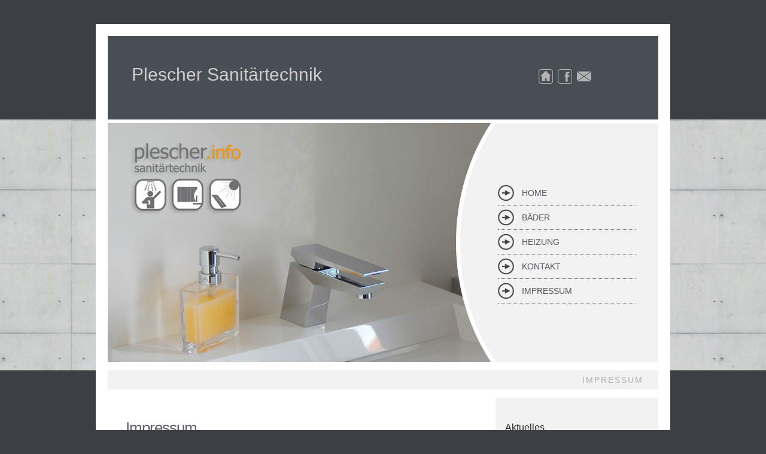

--- FILE ---
content_type: text/html
request_url: http://plescher.info/impressum.html
body_size: 5262
content:
<!DOCTYPE HTML PUBLIC "-//W3C//DTD HTML 4.0 Transitional//EN">
<html>
<head>
<meta http-equiv="Content-Type"
content="text/html; charset=iso-8859-1">
<meta name="robots" content="INDEX,FOLLOW">
<meta name="keywords" content="Plescher, Oberasbach, Sanitär, Sanitärtechnik, Installation, Heizung, Kundendienst, Solar, Badrenovierung, Badumbau, Installation, Wartung, Wasserschaden.">
<meta name="description" content="Plescher Sanitärtechnik in Oberasbach - Ihr kompetenter Partner rund um Sanitär- und Heizungstechnik." >
<title>Plescher Sanit&auml;rtechnik</title>
<!-- Der nachfolgende einzeilige Copyright-Vermerk (c) ist nicht zu löschen.-->

<!-- (c)Copyright by S.I.S.Papenburg / www.on-mouseover.de/templates/ -->
<!--Ein Entfernen dieses Copyright/Urheberrecht-Vermerks kann rechtliche Schritte nach sich ziehen -->


<!-- Der nachfolgende Hinweis-Vermerk darf gelöscht werden-->

<!-- Hinweis:
Das Anbieten dieser Vorlage auf einer Webseite, CD, DVD oder anderen Bild/Tonträgern ist untersagt.
Nutzen dürfen Sie diese Vorlage aber auf einer Webseite wie folgt:
Die Vorlage kann privat (kostenlos) und kommerziell/gewerblich (gegen Bezahlung) für Sie selbst oder eine dritte Person (andere Person oder Firma) genutzt werden.
Je nach dem Inhalt, welcher eingefügt wird, kann auch für Privatpersonen eine kommerzielle Nutzung vorliegen.
Lesen Sie auf der Webseite www.on-mouseover.de/templates/
bitte die Nutzungsbedingungen nach.
-->



<link rel="stylesheet" href="format.css" type="text/css">
<link rel="stylesheet" href="menue.css" type="text/css">





<!--farbige scroll-leiste für alle IE-Versionen ab 5 -->
<!--[if gte IE 5]>
 <link href="scrollbar.css" rel="stylesheet" type="text/css"/>
<![endif] -->
<script type="text/javascript">
<!--
function MM_goToURL() { //v3.0
  var i, args=MM_goToURL.arguments; document.MM_returnValue = false;
  for (i=0; i<(args.length-1); i+=2) eval(args[i]+".location='"+args[i+1]+"'");
}
function MM_openBrWindow(theURL,winName,features) { //v2.0
  window.open(theURL,winName,features);
}
//-->
</script>
</head>


<body     >


<table  align="center" id="breite" cellspacing="0" cellpadding="0" border="0"  >
<tr>

<td align="center" width="100%" id="haupt"  >

<table align="center" id="main_top"  cellspacing="0" cellpadding="0" border="0" >
<tr>
<td align="center" >

<table  id="top"  cellspacing="0" cellpadding="0" border="0">
<tr>
<td>

<table width="100%"  align="center" cellspacing="0" cellpadding="0" border="0"  >
<tr>
<td id="top_inhalt1" ><div id="name1">Plescher Sanit&auml;rtechnik</div>
  <div id="slogan1"></div></td>
<td  id="top_inhalt2" ><a href="index.html"><img src="images/home.png" width="24" height="24" border="0" alt="Home" title="Home"></a>&nbsp;&nbsp;<a href="#"><img src="images/facebook.png" alt="Facebook" width="24" height="24" border="0" title="Facebook" onClick="MM_openBrWindow('http://www.facebook.com/plescher.sanitaertechnik','','')"></a>&nbsp;&nbsp;<a href="#"><img src="images/mail.png" alt="EMail" width="24" height="24" border="0" title="EMail" onClick="MM_goToURL('parent','mailto: info@plescher.info');return document.MM_returnValue"></a></td>
</tr>
</table>


</td>
</tr>
</table>

</td>
</tr>
</table>

<table align="center" id="main_header"  cellspacing="0" cellpadding="0" border="0"   >
<tr>
<td align="center"    >
<table align="center" id="header"   cellspacing="0" cellpadding="0" border="0" >
<tr>
<td   >

<table width="100%"  align="center" cellspacing="0" cellpadding="0" border="0"  >
<tr>
<td id="header_inhalt1" >&nbsp;</td><td  id="header_inhalt2" >

<table align="center"   cellspacing="0" cellpadding="0" border="0">
<tr>
 <td><div id="menu01">
<ul  >
<li><a href="index.html" >Home</a></li>
<li><a href="bad.html" >Bäder</a></li>
<li><a href="heizung.html" >Heizung</a></li>
<li><a href="kontakt.html" >Kontakt</a></li>
<li><a href="impressum.html" >Impressum</a></li>
</ul>
</div></td>
</tr>
</table>

</td>
</tr>
</table>



</td>
</tr>

</table>

</td>
</tr>
</table>

<!--==========MITTELBEREICH==========-->


<table align="center" id="main_inhalt"  cellspacing="0" cellpadding="0" border="0"   >
<tr>
<td align="center" >
<table align="center" id="inhalt"   cellspacing="0" cellpadding="0" border="0" >



<tr>
<td colspan="2" id="top2" ><span id="seitentitel1">IMPRESSUM</span></td>
</tr>


<tr>
 <td id="inbox" onfocus="MM_goToURL('parent','#');return document.MM_returnValue"  >

<h1>Impressum</h1>

<h3></h3>
Herausgeber der Internetseiten gemäß § 6 Teledienstgesetz:<br>
<br>
<h2>Plescher Sanit&auml;rtechnik</h2>
St.-Lorenz-Strasse 48
<br>
90522 Oberasbach
<br>
<br>
Telefon 0911-694066
<br>
E-Mail: <a href="#" onClick="MM_goToURL('parent','mailto: info@plescher.info');return document.MM_returnValue">info@plescher.info</a>
<br>
<br>
Inhaber: Christian Plescher
<br>
UST-Nummer: 218/258/80094
<br>
Gerichtsstand: Amtsgericht Fürth
<br>
<br>
<br>
<h3>Haftungsausschluss</h3>
<br>
<br>
<h3>1.Inhalt des Onlineangebotes</h3>
<br>
Der Autor übernimmt keinerlei Gewähr für die Aktualität, Korrektheit, Vollständigkeit oder Qualität der bereitgestellten Informationen. Haftungsansprüche gegen den Autor, welche sich auf Schäden materieller oder ideeller Art beziehen, die durch die Nutzung oder Nichtnutzung der dargebotenen Informationen bzw. durch die Nutzung fehlerhafter und unvollständiger Informationen verursacht wurden, sind grundsätzlich ausgeschlossen, sofern seitens des Autors kein nachweislich vorsätzliches oder grob fahrlässiges Verschulden vorliegt.

Alle Angebote sind freibleibend und unverbindlich. Der Autor behält es sich ausdrücklich vor, Teile der Seiten oder das gesamte Angebot ohne gesonderte Ankündigung zu verändern, zu ergänzen, zu löschen oder die Veröffentlichung zeitweise oder endgültig einzustellen.
<br>
<br>
<br>
<h3>2. Verweise und Links</h3>
<br>
Bei direkten oder indirekten Verweisen auf fremde Webseiten ("Hyperlinks"), die außerhalb des Verantwortungsbereiches des Autors liegen, würde eine Haftungsverpflichtung ausschließlich in dem Fall in Kraft treten, in dem der Autor von den Inhalten Kenntnis hat und es ihm technisch möglich und zumutbar wäre, die Nutzung im Falle rechtswidriger Inhalte zu verhindern.

Der Autor erklärt hiermit ausdrücklich, dass zum Zeitpunkt der Linksetzung keine illegalen Inhalte auf den zu verlinkenden Seiten erkennbar waren. Auf die aktuelle und zukünftige Gestaltung, die Inhalte oder die Urheberschaft der verlinkten/verknüpften Seiten hat der Autor keinerlei Einfluss. Deshalb distanziert er sich hiermit ausdrücklich von allen Inhalten aller verlinkten /verknüpften Seiten, die nach der Linksetzung verändert wurden. Diese Feststellung gilt für alle innerhalb des eigenen Internetangebotes gesetzten Links und Verweise sowie für Fremdeinträge in vom Autor eingerichteten Gästebüchern, Diskussionsforen, Linkverzeichnissen, Mailinglisten und in allen anderen Formen von Datenbanken, auf deren Inhalt externe Schreibzugriffe möglich sind. Für illegale, fehlerhafte oder unvollständige Inhalte und insbesondere für Schäden, die aus der Nutzung oder Nichtnutzung solcherart dargebotener Informationen entstehen, haftet allein der Anbieter der Seite, auf welche verwiesen wurde, nicht derjenige, der über Links auf die jeweilige Veröffentlichung lediglich verweist.
<br>
<br>
<br>
<h3>3. Urheber- und Kennzeichenrecht</h3>
<br>
Der Autor ist bestrebt, in allen Publikationen die Urheberrechte der verwendeten Bilder, Grafiken, Tondokumente, Videosequenzen und Texte zu beachten, von ihm selbst erstellte Bilder, Grafiken, Tondokumente, Videosequenzen und Texte zu nutzen oder auf lizenzfreie Grafiken, Tondokumente, Videosequenzen und Texte zurückzugreifen.

Alle innerhalb des Internetangebotes genannten und ggf. durch Dritte geschützten Marken- und Warenzeichen unterliegen uneingeschränkt den Bestimmungen des jeweils gültigen Kennzeichenrechts und den Besitzrechten der jeweiligen eingetragenen Eigentümer. Allein aufgrund der bloßen Nennung ist nicht der Schluss zu ziehen, dass Markenzeichen nicht durch Rechte Dritter geschützt sind!

Das Copyright für veröffentlichte, vom Autor selbst erstellte Objekte bleibt allein beim Autor der Seiten. Eine Vervielfältigung oder Verwendung solcher Grafiken, Tondokumente, Videosequenzen und Texte in anderen elektronischen oder gedruckten Publikationen ist ohne ausdrückliche Zustimmung des Autors nicht gestattet.
<br>
<br>
<br>
<h3>4. Datenschutz</h3>
<br>
Sofern innerhalb des Internetangebotes die Möglichkeit zur Eingabe persönlicher oder geschäftlicher Daten (Emailadressen, Namen, Anschriften) besteht, so erfolgt die Preisgabe dieser Daten seitens des Nutzers auf ausdrücklich freiwilliger Basis. Die Inanspruchnahme und Bezahlung aller angebotenen Dienste ist - soweit technisch möglich und zumutbar - auch ohne Angabe solcher Daten bzw. unter Angabe anonymisierter Daten oder eines Pseudonyms gestattet. Die Nutzung der im Rahmen des Impressums oder vergleichbarer Angaben veröffentlichten Kontaktdaten wie Postanschriften, Telefon- und Faxnummern sowie Emailadressen durch Dritte zur Übersendung von nicht ausdrücklich angeforderten Informationen ist nicht gestattet. Rechtliche Schritte gegen die Versender von sogenannten Spam-Mails bei Verstössen gegen dieses Verbot sind ausdrücklich vorbehalten.
<br>
<br>
<br>
<h3>5. Rechtswirksamkeit dieses Haftungsausschlusses</h3>
<br>
Dieser Haftungsausschluss ist als Teil des Internetangebotes zu betrachten, von dem aus auf diese Seite verwiesen wurde. Sofern Teile oder einzelne Formulierungen dieses Textes der geltenden Rechtslage nicht, nicht mehr oder nicht vollständig entsprechen sollten, bleiben die übrigen Teile des Dokumentes in ihrem Inhalt und ihrer Gültigkeit davon unberührt.

<!-- ===== ENDE 2 read-more-bereiche ===== --> </td>
 <td id="sidebar"><h3 class="sidebarheader">Aktuelles</h3>
Unsere Webseite befindet sich im Aufbau, einige Links sind noch nicht aktiv. Besuchen Sie uns auch auf Facebook, wir freuen uns über zahlreiche Besucher.
<br>
<br>
<a class ="picsre" href="#"><img src="images/facebook.png" alt="Facebook" width="24" height="24" border="0" title="Facebook" onClick="MM_openBrWindow('http://www.facebook.com/plescher.sanitaertechnik','','')"></a><br>
<br>
<h3 class="sidebarheader">Partner &amp; Badausstellungen</h3>
<div id="menu02">
<ul  >
<li><a href="#" border="0" onClick="MM_openBrWindow('http://www.malermeister-singh.de','','')" >Malermeister Singh</a></li>
<li><a href="#" border="0" onClick="MM_openBrWindow('http://www.design-manufaktur.com','','')" >Design Manufaktur</a></li>
<li><a href="ruf.html" >Richter & Frenzel</a></li>
<li><a href="ghoffmann.html" >G. Hoffmann</a></li>
<li><a href="heinze.html" >Sanitär Heinze</a></li>
</ul>
</div>
<br>
<br>

<h3 class="sidebarheader">Fördermittel</h3>
<div id="menu02">
  <ul  >
    <li><a href="#" border="0" onClick="MM_openBrWindow('http://www.kfw.de','','')" >KfW</a></li>
    <li><a href="#" border="0" onClick="MM_openBrWindow('http://www.bafa.de/bafa/de/energie/erneuerbare_energien/index.html','','')" >BAFA</a></li>
    <li><a href="#" border="0" onClick="MM_openBrWindow('http://www.viessmann.de/de/Mehrfamilienhaus/Foerderung/map-foerderrechner.html','','')" >Viessmann Datenbank</a></li>
    <li><a href="#" border="0" onClick="MM_openBrWindow('http://www.vaillant.de/anwendungen/foerdermittel','','')" >Vaillant Datenbank</a></li>
  </ul>
</div></td>
</tr>
</table >

</td>
</tr>
</table>




<!--==========MITTELBEREICH Ende==========-->


<!--==========FUSS==========-->

<table  id="main_fuss"    border="0" cellpadding="0" cellspacing="0" >
<tr>
<td align="center" valign="top">
<table  id="fuss"    border="0" cellpadding="0" cellspacing="0" >
<tr>
<td valign="top" >

<table align="center" width="100%"  cellspacing="0" cellpadding="0" border="0">
<tr>
<td width="33%" valign="top"   >
<table  id="fuss_li"  border="0" cellpadding="0" cellspacing="0"    >
<tr>
<td valign="top" >
<div class="fusstext"><h3 class="fussheader">Kontaktieren Sie uns</h3>
Tel: 0911 694066<br>
Mail: <a class="footli" href="#">info@plescher.info</a><br>
<br>
<br>

<h3 class="fussheader">Gesch&auml;ftszeiten</h3>
Montag - Donnerstag 7:30 - 17:00 Uhr<br>
Freitag 7:30 - 14:00 Uhr<br>
 Samstag und Sonntag geschlossen.</div></td>
</tr>
</table>
</td>

<td  valign="top" width="33%" >

<table  id="fuss_mi"  border="0" cellpadding="0" cellspacing="0">
<tr>
<td valign="top" ><div class="fusstext"><h3 class="fussheader">Footer Menu</h3>
<table  id="fuss_menu"  border="0" cellpadding="0" cellspacing="0"    >
<tr>
<td ><a href="index.html"  >Home</a></td>
</tr>
<tr>
<td ><a href="bad.html"  >Bäder</a></td>
</tr>
<tr>
<td ><a href="heizung.html"  >Heizung</a></td>
</tr>
<tr>
<td ><a href="kontakt.html"  >Kontakt</a></td>
</tr>
<tr>
<td ><a href="impressum.html"  >Impressum</a></td>
</tr>
<tr>
<td ><a href="#" onClick="MM_openBrWindow('http://www.facebook.com/plescher.sanitaertechnik','','')"  >Facebook</a></td>
</tr>
</table></div>
</td>
</tr>
</table>

</td>

<td width="33%" valign="top">
<table  id="fuss_re"  border="0" cellpadding="0" cellspacing="0"    >

<tr>
<td valign="top" >
<div class="fusstext"><h3 class="fussheader">Anschrift</h3>Firma<br>

Plescher Sanit&auml;rtechnik<br> 
St.-Lorenz-Strasse 48
<br>
90522 Oberasbach
<br>
<br>
<br>


<h3 class="fussheader">World Wide Web</h3>
<a class="footli" href="#" onClick="MM_goToURL('parent','http://www.plescher.info');return document.MM_returnValue">www.plescher.info </a></div></td>
</tr>
<tr>
  <td valign="top" >&nbsp;</td>
</tr>
</table>

</td>
</tr>
</table>

</td>
</tr>
</table>

<table align="center" id="fuss_unten"  cellspacing="0" cellpadding="0" border="0" >
<tr>
<td align="center" >
<table  id="fuss_u"  cellspacing="0" cellpadding="0" border="0">
<tr>
<td>&nbsp;

</td>
</tr>
</table>
</td>
</tr>
</table>


</td>
</tr>
</table>

</td>
</tr>
</table>


</body>
</html>

--- FILE ---
content_type: text/css
request_url: http://plescher.info/format.css
body_size: 5635
content:
/* ====== allgemein ======  */


/* breite der gesamtkonstruktion  */
#breite {width:100%}



body
{margin-top:40px; margin-left: 0px; margin-right: 0px;margin-bottom: 0px;
background-color:#3D4045;
font-family:verdana,trebuchet ms, arial, helvetica,verdana, georgia, "times new roman", sans-serif;
}

#haupt {
padding:0px;
}


/* überschriften im text */

h1, h2, h3, h4, h5, h6 {font-family : verdana, arial, helvetica, tahoma, verdana, sans-serif;
color:#60656C;
font-weight:normal;
}

h1{text-align:left;
margin-bottom:39px;letter-spacing:-1px;
font-size: 26px;
}

h2{text-align:left;
margin-bottom:29px;letter-spacing:-1px;
font-size: 22px;
}

h3{text-align:left;
margin-bottom:4px;letter-spacing:-1px;
font-size: 16px;

}


/* listen */
li.liste1 {list-style-type:none;
background-image:url(images/bullet.png);
background-repeat:no-repeat;
background-position:0% 50%;
padding-left:16px;
line-height: 22px;
font-size:13px;
color:#2B2D2F;
}



#seitentitel1 {
color :#AFAFAF;
font-size : 14px;
line-height:14px;
letter-spacing : 2px;
font-weight:normal;
margin:0px
}



#name1 {
	margin-bottom:10px;
	color:#CFCFCF;
	font-size : 30px;
	line-height:22px;
	letter-spacing :normal;
}

#slogan1 {
color :#AFAFAF;
font-size : 14px;
line-height:14px;
letter-spacing : 2px;
font-weight:normal;
padding-left:20px
}



/* ====== kopfbereich ======  */

#main_top {width:100%;
background-color:#3D4045;
height:40px;
color:#6f6f6f;text-align:center;
font-size:14px;
}

#top {width:960px;
text-align:left;
verical-align:middle;
background-color:#494E54;
border-left:solid 20px #fff;
border-right:solid 20px #fff;
border-top:solid 20px #fff;
}

#top_inhalt1{height:140px;
text-align:left;
vertical-align:middle;
padding-left:40px;
}


#top_inhalt2{width:200px;
height:140px;
text-align:left;
vertical-align:middle;
}

#main_header {width:100%;
text-align:center;
margin:0px;
background-color:#F2F4F7;
background-image:url(images/back.png);
background-repeat:repeat;
background-position:0% 0%
}

#header{width:960px;
height:400px;
background-image:url(images/logo2.jpg);
background-repeat:no-repeat;
background-position:50% 0%
text-align:left;
vertical-align:bottom;
border-left:solid 20px #fff;
border-right:solid 20px #fff;
border-bottom:solid 14px #fff;
border-top:solid 6px #fff;
}

#header_inhalt1{width:100%;
text-align:right;
vertical-align:middle;
}


#header_inhalt2{height:400px;
text-align:left;
vertical-align:middle;
background-image:url(images/menu_back.png);
background-repeat:no-repeat;
background-position:0% 50%;
}



#top2 {
height:32px;
color:#5F5F5F;
text-align:right;
vertical-align:middle;
padding-right:25px;
background-color:#f2f2f2;
}




/* ====== inhaltsbereich ======  */

#main_inhalt{
width:100%;
text-align:center;
background-color:#3D4045;

}

#inhalt{width:960px;
height:1000px;
background-color:#fff;
text-align:justify;
vertical-align:top;
font-family : verdana,arial, helvetica, tahoma, verdana, sans-serif;
font-size: 13px;line-height: 20px;
color:#2B2D2F;
border-bottom:solid 14px #fff;
border-left:solid 20px #fff;
border-right:solid 20px #fff;

}

#inbox{vertical-align:top;border-top:solid 14px #fff;
padding-top : 40px;
padding-bottom : 50px;
padding-left : 30px;
padding-right : 30px;
}

#sidebar {width: 240px;
vertical-align:top;
border-top:solid 14px #fff;
padding-top : 40px;
padding-bottom : 20px;
padding-left : 16px;
padding-right : 16px;
background-color:#f2f2f2;
font-family : verdana,arial, helvetica, tahoma, verdana, sans-serif;
font-size: 13px;line-height: 20px;
margin-top:140px
}

h3.sidebarheader {color:#2B2D2F;
vertical-align:top;
font-size: 16px;
letter-spacing:0px;
font-weight:normal;
font-family: arial, helvetica, tahoma ,verdana,  sans-serif;
border-bottom:solid 1px #d8d8d8;
padding-top:0px;margin-bottom:10px;margin-top:0px;
}

.more_inhalt{width:100%;
text-align:left;
vertical-align:top;
background-color:#f2f2f2;
padding:0px;
border:solid 0px #efefef;
}


.more_inhalt_text {height:300px;
text-align:left;
vertical-align:top;
font-size: 12px;
line-height: 16px;
color:#3D4145;
background-color:#xDFDFDF;
padding:20px;
}

h3.more_header {
vertical-align:top;
text-align:left;
font-size: 22px;line-height: 26px;
letter-spacing:0px;
font-weight:normal;
font-family: verdana,arial, helvetica, tahoma ,verdana,  sans-serif;
border-bottom:dotted 1px #4F4F4F;
padding-bottom:12px;margin-bottom:12px;
}



/* ====== fussbereich ======  */



#main_fuss {width:100%;
background-color:#000;
text-align:center;
}

#fuss {width:960px;
text-align:center;
background-color:#52575F;padding-bottom:20px;padding-top:20px;
border-left:solid 20px #fff;
border-right:solid 20px #fff;
border-bottom:solid 20px #fff;
}

.fusstext {height:200px;
text-align:left;
vertical-align:top;
font-size: 12px;
line-height: 16px;
color:#A9ADB1;
padding:0px;
}

h3.fussheader {color:#C1C5C8;
vertical-align:top;
font-size: 14px;line-height: 21px;
letter-spacing:0px;
font-weight:normal;
font-family: verdana,arial, helvetica, tahoma ,verdana,  sans-serif;
border-bottom:dotted 1px #A9ADB1;
padding-top:0px;margin-bottom:10px;margin-top:0px;

}

#fuss_li {
vertical-align:top;
width:100%;
padding:20px;
border-right:solid 1px #000;
}

#fuss_mi {vertical-align:top;
width:100%;
padding:20px;
border-right:solid 1px #000;
border-left:solid 1px #8d8d8d;
}

#fuss_re {vertical-align:top;
width:100%;
padding:20px;
border-left:solid 1px #8d8d8d;
}


#fuss_unten {width:100%;background-color:#000;
height:40px;
color:#6f6f6f;text-align:center;
}

#fuss_u {width:899px;
height:40px;
line-height:40px;
color:#6f6f6f;
text-align:left;
verical-align:middle;
padding-left:15px;
font-size:14px;
background-color:#000;
}


--- FILE ---
content_type: text/css
request_url: http://plescher.info/menue.css
body_size: 4807
content:
/* menue oben */


#menu01{width:338px;background:transparent;
float:right;
text-align:left;
margin:0px;padding-top:0px;
}

#menu01 ul, #menu01 li {
list-style-type: none;
margin-left:0px;
padding-left: 35px;
}

#menu01 li a:link, #menu01 li a:visited, #menu01 li a:active {
display:block;
text-align:left;
padding-left:40px;
width:190px;
font-size: 14px;
color:#515559;
height: 40px;
line-height: 40px;
letter-spacing:0px;
text-decoration:none;
text-transform:uppercase;
background-image:url(images/arrow3.png);
background-repeat:no-repeat;
background-position:  0% 50%;
border-bottom:dotted 1px #4F4F4F;
}

#menu01  li a:hover {
color:#3F3F3F;
text-decoration:underline;
text-align:left;
background:transparent;
background-image:url(images/arrow2.png);
background-repeat:no-repeat;
background-position:  0% 50%;
}




/*=========== menü rechts ===========*/


#menu02{background:transparent;
text-align:left;
margin:0px;padding-top:0px;
}

#menu02 ul, #menu02 li {
list-style-type: none;
margin-left:0px;
padding-left: 8px;
}

#menu02 li a:link, #menu02 li a:visited, #menu02 li a:active {
display:block;
text-align:left;
padding-left:15px;
font-family : verdana,arial, helvetica, tahoma, verdana, sans-serif;
font-size: 13px;
color:#515559;
height: 20px;
line-height: 20px;
letter-spacing:0px;
text-decoration:none;
text-transform:uppercase;
background-image:url(images/bullet.png);
background-repeat:no-repeat;
background-position:  0% 50%;
}

#menu02  li a:hover {
color:#3F3F3F;
text-decoration:underline;
text-align:left;
background:transparent;
background-image:url(images/arrow.png);
background-repeat:no-repeat;
background-position:  0% 50%;
}






/* =============================================================== */


/* allgemeine links im text */

a:link, a:visited, a:active{
	font-family : verdana,arial, helvetica, tahoma, verdana, sans-serif;
	font-size: 13px;
	line-height: 20px;
	color:#2B2D2F;
	text-decoration:underline;
}

a:hover{ text-decoration:none;background-color:#414549;
color:#fff;text-decoration:underline;
}

/*=========== Button READ MORE ===========*/

#more {
width:221px; height:72px;
float:left;
color:#2B2D2F;
background-image:url(images/more.png);
background-repeat:no-repeat;
background-position:50% 50%;
text-align:center;
margin:0px;padding-top:0px;
background-color:xyellow;
}

#more a,  #more  a:visited,  #more a:active {display:block;
background:transparent;
width:221px;
color:#2B2D2F;
text-decoration:none;
vertical-align:middle;
text-align:center;
font-size: 16px;line-height: 72px;
letter-spacing:0px;
font-weight:normal;
font-family: verdana,arial, helvetica, tahoma ,verdana,  sans-serif;
margin:0px;
}

#more a:hover {background-image:url(images/more2.png);
color:#2B2D2F;
background-repeat:no-repeat;
background-position:50% 50%;


}

/* ========== menue mitte bildlinks  ========== */

a.pics:link {

}

a.pics:visited {
}

a.pics:hover {
    background-color: #FFFFFF;
	color:            #FFFFFF;
}

a.pics:active {
	
}

/* ========== menue rechts bildlinks  ========== */

a.picsre:link {
}

a.picsre:visited {
}

a.picsre:hover {
    background-color: #f2f2f2;
	color:            #f2f2f2;
}

a.picsre:active {
	
}

/* ========== menue rechts Tag Datum Zeit  ========== */

a.date:link {
text-decoration:none;
}

a.date:visited {
text-decoration:none;
}

a.date:hover {
text-decoration:none;
    background-color: #f2f2f2;
	color: #2B2D2F;
}

a.date:active {
text-decoration:none;
	
}

/* ==========  footer links  ========== */

a.footli:link {
	font-family : verdana,arial, helvetica, tahoma, verdana, sans-serif;
	font-size: 13px;
	line-height: 20px;
	color:#99CCFF;
	text-decoration:underline;
}

a.footli:visited {
font-family : verdana,arial, helvetica, tahoma, verdana, sans-serif;
	font-size: 13px;
	line-height: 20px;
	color:#2B2D2F;
	text-decoration:underline;
}

a.footli:hover {
    text-decoration:none;
	background-color:#414549;
    color:#fff;
	text-decoration:underline;
}

a.footli:active {
font-family : verdana,arial, helvetica, tahoma, verdana, sans-serif;
	font-size: 13px;
	line-height: 20px;
	color:#2B2D2F;
	text-decoration:underline;
	
}

/* ========== menue fussbereich  ========== */


#fuss_menu a, #fuss_menu a:visited , #fuss_menu a:active {display: block;
color:#A9ADB1;
text-decoration:none ;font-family:trebuchet ms, arial, helvetica,verdana, georgia, "times new roman", sans-serif; font-size: 14px;
padding-left: 10px;padding-right: 0px; padding-bottom: 0px; padding-top:0px;
margin-left: 0px;margin-right: 0px;
height:20px;
line-height:20px;
text-align:left;
vertical-align:top;
background:transparent;
width:240px;

}

#fuss_menu a:hover { text-decoration:none ;
color:#DFDFDF;
text-decoration:underline ;
background-image:url(images/bullet2.png);
background-repeat:no-repeat;
background-position:  0% 50%;
}
